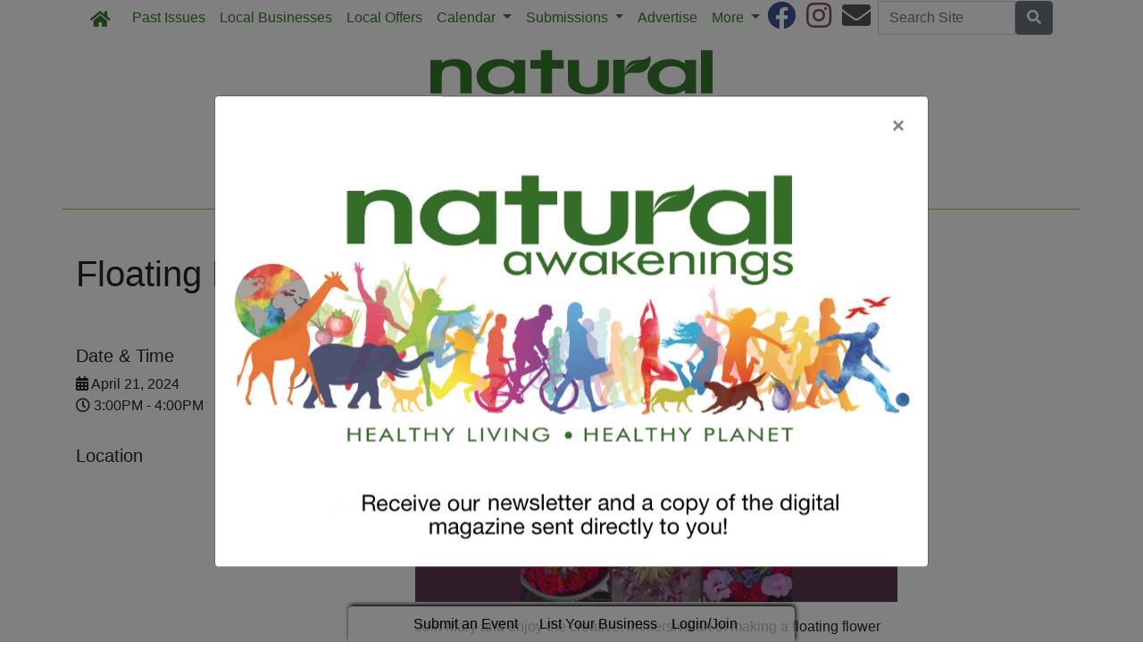

--- FILE ---
content_type: text/html; charset=utf-8
request_url: https://www.naturalmke.com/events/283993/floating-flower-mandala-meditation
body_size: 8228
content:
<!DOCTYPE html>
<html lang='en'>
<head>
<title>Floating Flower Mandala Meditation</title>
<meta charset='utf-8'>
<meta content='LocablePublisherNetwork.com' name='generator'>
<meta content='width=device-width, initial-scale=1' name='viewport'>
<meta http-equiv="X-UA-Compatible" content="IE=edge,chrome=1">
<meta content='122882951100578' property='fb:app_id'>
<meta property="og:title" content="Floating Flower Mandala Meditation" /><meta name="description" content="Join Mary and enjoy the creative, immersive art of making a floating flower mandala with fresh flowers. You&#39;ll experience a unique meditation that uses flowers for healing with their vibration of color, textures, and scents.    This is an interact..." /><meta property="og:description" content="Join Mary and enjoy the creative, immersive art of making a floating flower mandala with fresh flowers. You&#39;ll experience a unique meditation that uses flowers for healing with their vibration of color, textures, and scents.    This is an interact..." /><meta property="og:type" content="website" /><link rel="canonical" href="https://www.naturalmke.com/events/283993/floating-flower-mandala-meditation" /><meta property="og:url" content="https://www.naturalmke.com/events/283993/floating-flower-mandala-meditation" /><meta property="og:image" content="http://locable-assets-production.s3.amazonaws.com/uploads/resource/file/1101206/floating_20flower_20mandala_20meditation.png?timestamp=1769240018" /><meta property="og:image:width" content="1920" /><meta property="og:image:height" content="1080" /><meta name="keywords" content="Classes &amp; Workshops, meditation, spiritual, Reiki, Workshop, Sound Healing, Angelic Roots, botanical" />

<meta name="csrf-param" content="authenticity_token" />
<meta name="csrf-token" content="cqYa+L7OKPZWPqmghdBt4Cy60ShqDz9baF7hCFbhDqSDWkdO64ZiPSVxvZOtWPoYCMQaVx5X+S9GKEAlU52QHQ==" />
<link rel="shortcut icon" type="image/x-icon" href="//cdn2.locable.com/uploads/favicon_img/file/104/favicon-32x32.ico" />
<link rel="stylesheet" media="screen" href="//cdn0.locable.com/assets/application-62f8b7e3041b5cf8e2ccd1ed4ff8310bd71005f5f4cc4a161c1ed9ed43c8d23f.css" />
<link rel="stylesheet" media="print" href="//cdn3.locable.com/assets/print-fe1b40859b2ebf3b0a55c395ad974b40f3dc0afb58a59f937c6ab67b342c3f65.css" />
<script src="https://cdn.usefathom.com/script.js" data-site="LQWTDYKU" defer></script>

<style>
  .custom-header, .custom-header a {color: #8dc63f !important; }.custom-header {background-color:  !important; }#main-nav .navbar-nav .nav-link, .classic-nav .navbar-brand .navbar-text, #main-nav .navbar-toggler span {color: #377c2c !important;} #main-nav .navbar-toggler {border-color: #377c2c !important;}#main-nav .navbar-nav .nav-link:hover, .classic-nav .navbar-brand:hover .navbar-text {color:  !important;}#main-nav .navbar-nav .nav-link:hover, .classic-nav .navbar-brand:hover .navbar-text {background-color:  !important;}.public #main-nav .container, .dco #main-nav .container, .admin #main-nav, .admin #main-nav .container {background-color:  !important;}#main-nav .dropdown-item {color:  !important;}#main-nav .dropdown-item:hover {color:  !important;}#main-nav .dropdown-item:hover {background-color:  !important;}#main-nav .dropdown-menu {background-color:  !important;}#secondary-nav .navbar-nav .nav-link, #secondary-nav a {color: #414042 !important;}#secondary-nav .navbar-nav .nav-link:hover, #secondary-nav a:hover {color: #ffffff !important;}#secondary-nav .navbar-nav .nav-link:hover, #seconary-nav a:hover {background-color: #414042 !important;}#secondary-nav nav {background-color:  !important;}#secondary-nav .navbar-nav .dropdown-menu .nav-link {color:  !important;}#secondary-nav .navbar-nav .dropdown-menu .nav-link:hover {color:  !important;}#secondary-nav .navbar-nav .dropdown-menu .nav-link:hover {background-color:  !important;}#secondary-nav .dropdown-menu {background-color:  !important;}#secondary-nav .navbar-nav .nav-link, #secondary-nav a {font-size: .9rem !important; line-height: .9rem; letter-spacing: -.5px;}.col-menu li a, .simple-footer li a, #copyright p.text-muted a {color: #8dc63f !important; }.col-menu li a:hover, .simple-footer li a:hover, #copyright p.text-muted a:hover {color:  !important; }#footer p, #footer h6, #copyright p {color: #8dc63f !important; }.places #copyright, .places #footer, #copyright .container, #footer .container {background-color: #ffffff !important; }
</style>
<style>
  /*#main-nav .navbar-text {color: #6dd177;}*/
  #secondary-nav li a {text-transform: uppercase;}
  #secondary-nav ul {margin: 0 auto;}
  .custom-header, #secondary-nav .container {border-bottom: 1px solid #8dc63f;}
  .custom-header {padding-left: 0 !important;}
  /*h1, h4, h5, #secondary-nav, .custom-header  {font-family: 'Helvetica', sans-serif;}*/
  #secondary-nav  {font-family: 'Helvetica', sans-serif; font-weight: 700;}
  #footer i {color: #377c2c;}
  #footer p {color: #377c2c !important;}
  #copyright p, #copyright p.text-muted a {color: #414042 !important;}
  
  .pullquote {
      border-bottom: solid 1px #808080;
      border-top: solid 1px #808080;
      font-size: 150%;
      color: #808080;
      margin-top: 1em;
      margin-bottom: 1em;
      padding-bottom: 1em;
      padding-top: 1em;
      text-align: center;
  }
  .body-sidebar-right {border: solid 1px #808080;}
</style>
<!-- Global site tag (gtag.js) - Google Analytics -->
<script async src="https://www.googletagmanager.com/gtag/js?id=G-343GKYQPEZ"></script>
<script>
  window.dataLayer = window.dataLayer || [];
  function gtag(){dataLayer.push(arguments);}
  gtag('js', new Date());

  gtag('config', 'G-343GKYQPEZ');
</script>
</head>


<body class='classic-header dco'>
<a class="sr-only" href="#content">Skip to main content</a>
<a class="sr-only" href="#content">Skip to main content</a>
<div class='fixed-top' data-toggle='affix'>
<section id='main-nav'>
<div class='container theme-shadow bg-white'>
<nav class='classic-nav navbar navbar-expand-lg navbar-light'>
<a class="navbar-brand" href="/"><span class='navbar-text fas fa-home' style='position:relative;top:2px'></span>
</a><button aria-controls='navbarContent' aria-expanded='false' aria-label='Toggle navigation' class='navbar-toggler' data-target='#navbarContent' data-toggle='collapse' type='button'>
<span class='fas fa-bars'></span>
</button>
<div class='collapse navbar-collapse' id='navbarContent'>
<ul class='navbar-nav mr-lg-auto' style='white-space: nowrap;'>
<li class='external-link-960-nav nav-item'><a class="nav-link" href="https://www.naturalmke.com/archives">Past Issues</a></li>
<!-- = link_to display_options['label'], nav_object(nav_element), target: ('_blank' unless !display_options['target_blank']), class: ("#{myclass} #{'d-none d-sm-block' unless !display_options['mobile']} #{nav_element}-nav") -->
<li class='directory-nav nav-item'><a class="nav-link" href="/businesses">Local Businesses</a></li>
<!-- = link_to display_options['label'], nav_object(nav_element), target: ('_blank' unless !display_options['target_blank']), class: ("#{myclass} #{'d-none d-sm-block' unless !display_options['mobile']} #{nav_element}-nav") -->
<li class='nav-item offers-nav'><a class="nav-link" href="/offers">Local Offers</a></li>
<!-- = link_to display_options['label'], nav_object(nav_element), target: ('_blank' unless !display_options['target_blank']), class: ("#{myclass} #{'d-none d-sm-block' unless !display_options['mobile']} #{nav_element}-nav") -->
<li class='dropdown dropdown-label-869-nav nav-item'>
<a class="nav-link dropdown-toggle" id="navbarDropdown" role="button" data-toggle="dropdown" aria-haspopup="true" aria-expanded="false" href="#">Calendar
<b class='caret'></b>
</a><div aria-labelledby='navbarDropdown' class='dropdown-menu'>
<!-- shouldnt need below if statement, if we enforce it on save -->
<a class=" calendar-nav dropdown-item" href="/calendar">View Classes and Events</a>
<a class=" external-link-251-nav dropdown-item" href="https://www.naturalmke.com/events/new">Submit Classes and Events</a>
</div>
</li>
<li class='dropdown dropdown-label-745-nav nav-item'>
<a class="nav-link dropdown-toggle" id="navbarDropdown" role="button" data-toggle="dropdown" aria-haspopup="true" aria-expanded="false" href="#">Submissions
<b class='caret'></b>
</a><div aria-labelledby='navbarDropdown' class='dropdown-menu'>
<!-- shouldnt need below if statement, if we enforce it on save -->
<a class=" external-link-636-nav dropdown-item" href="https://www.naturalmke.com/pages/submissions">Submissions Overview</a>
<a class=" page-408867-nav dropdown-item" href="/pages/news-briefs">News Brief</a>
<a class=" page-408868-nav dropdown-item" href="/pages/health-briefs">Health Brief</a>
<a class=" page-408884-nav dropdown-item" href="/pages/business-spotlight">Business Spotlight</a>
<a class=" page-408885-nav dropdown-item" href="/pages/community-spotlight">Community Spotlight</a>
<a class=" page-408890-nav dropdown-item" href="/pages/product-spotlight">Product Spotlight</a>
<a class=" page-408893-nav dropdown-item" href="/pages/therapy-spotlight">Therapy Spotlight</a>
<a class=" page-400754-nav dropdown-item" href="/pages/submit-print-directory-listing">Print Directory Listing</a>
</div>
</li>
<li class='nav-item page-204985-nav'><a class="nav-link" href="/pages/howtoadvertise">Advertise</a></li>
<!-- = link_to display_options['label'], nav_object(nav_element), target: ('_blank' unless !display_options['target_blank']), class: ("#{myclass} #{'d-none d-sm-block' unless !display_options['mobile']} #{nav_element}-nav") -->
<li class='dropdown dropdown-label-807-nav nav-item'>
<a class="nav-link dropdown-toggle" id="navbarDropdown" role="button" data-toggle="dropdown" aria-haspopup="true" aria-expanded="false" href="#">More
<b class='caret'></b>
</a><div aria-labelledby='navbarDropdown' class='dropdown-menu'>
<!-- shouldnt need below if statement, if we enforce it on save -->
<a class=" page-204983-nav dropdown-item" href="/pages/aboutnaturalawakenings">About</a>
<a class=" page-521779-nav dropdown-item" href="/pages/testimonials">Testimonials</a>
<a target="_blank" class=" external-link-340-nav dropdown-item" href="https://mailchi.mp/3150365e6840/natural-mke-sign-up">Join Our Email List</a>
<a target="_blank" class=" external-link-827-nav dropdown-item" href="https://corp.naturalawakenings.com/own-a-magazine">Franchise Opportunities</a>
<a target="_blank" class=" page-204984-nav dropdown-item" href="/pages/contact">Contact</a>
</div>
</li>
<div class='dropdown-divider d-inline d-lg-none'></div>

<div class='d-lg-none'>
<li class='category-1699-nav nav-item theme-menu-toggle' data-toggle='category-1699'>
<!-- = link_to category_path(article_category.permalink) do -->
<a class="nav-link" href="/categories/healing-ways">Healing Ways
<b class='caret'></b>
</a></li>
<li class='dropdown dropdown-label-336-nav nav-item'>
<a class="nav-link dropdown-toggle" data-toggle="dropdown" role="button" id="navbarDropdown" aria-haspopup="true" aria-expanded="false" href="#">Conscious Eating
<b class='caret'></b>
</a><div aria-labelledby='navbarDropdown' class='dropdown-menu'>
<!-- shouldnt need below if statement, if we enforce it on save -->
<a class="dropdown-item   category-1695-nav nav-link" href="/categories/conscious-eating">Features</a>
<a target="_blank" class="dropdown-item   external-link-230-nav nav-link" href="https://www.naturalmke.com/article_tags/recipes">Recipes</a>
</div>
</li>
<li class='category-1720-nav nav-item theme-menu-toggle' data-toggle='category-1720'>
<!-- = link_to category_path(article_category.permalink) do -->
<a class="nav-link" href="/categories/fit-body">Fit Body
<b class='caret'></b>
</a></li>
<li class='dropdown dropdown-label-401-nav nav-item'>
<a class="nav-link dropdown-toggle" data-toggle="dropdown" role="button" id="navbarDropdown" aria-haspopup="true" aria-expanded="false" href="#">Green Living
<b class='caret'></b>
</a><div aria-labelledby='navbarDropdown' class='dropdown-menu'>
<!-- shouldnt need below if statement, if we enforce it on save -->
<a class="dropdown-item   category-1721-nav nav-link" href="/categories/green-living">Green Living</a>
<a target="_blank" class="dropdown-item   external-link-583-nav nav-link" href="https://www.naturalmke.com/article_tags/eco-tip">Eco-Tip</a>
</div>
</li>
<li class='category-1722-nav nav-item theme-menu-toggle' data-toggle='category-1722'>
<!-- = link_to category_path(article_category.permalink) do -->
<a class="nav-link" href="/categories/healthy-kids">Healthy Kids
<b class='caret'></b>
</a></li>
<li class='category-1702-nav nav-item theme-menu-toggle' data-toggle='category-1702'>
<!-- = link_to category_path(article_category.permalink) do -->
<a class="nav-link" href="/categories/natural-pet">Natural Pet
<b class='caret'></b>
</a></li>
<li class='category-121-nav nav-item theme-menu-toggle' data-toggle='category-121'>
<!-- = link_to category_path(article_category.permalink) do -->
<a class="nav-link" href="/categories/community">Milwaukee
<b class='caret'></b>
</a></li>
<div class='dropdown-divider d-inline d-lg-none'></div>

<div class='dropdown-divider'></div>
</div>
<div class='d-lg-none'>
<!-- = link_to image_tag('locable-l-icon.png', alt: 'Locable'), :root, class: 'navbar-brand hidden-xs' -->
<li class='nav-item'><a class="nav-link px--lg-2 py-lg-0 submit-event-link" href="/events/new">Submit an Event</a></li>
<li class='nav-item'><a class="nav-link px-lg-2 py-lg-0 create-listing-link" href="/places">List Your Business</a></li>
<li class='nav-item'>
<a class="nav-link px-lg-2 py-lg-0" href="/users/sign_in">Login/Join
</a></li>

<div class='dropdown-divider'></div>
</div>
</ul>
<ul class='navbar-nav ml-lg-auto'>
<ul class='list-inline social-links' style='white-space: nowrap;'>
<li class='list-inline-item mr-2'>
<a target="_blank" class="facebook" href="https://www.facebook.com/NaturalMKE"><i class='fab fa-facebook fa-2x'></i>
</a></li>
<li class='list-inline-item mr-2'>
<a target="_blank" class="instagram" href="https://www.instagram.com/naturalmke/"><i class='fab fa-instagram fa-2x'></i>
</a></li>
<li class='list-inline-item mr-2'>
<a target="_blank" class="email" href="/pages/contact"><i class='fas fa-envelope fa-2x'></i>
</a></li>
</ul>

<form class="form-inline" action="/search" accept-charset="UTF-8" method="get"><input name="utf8" type="hidden" value="&#x2713;" />
<div class='input-group'>
<label class="sr-only" for="q">Search</label>
<input type="text" name="q" id="q" placeholder="Search Site" class="form-control" />
<span class='input-group-btn'>
<button class='btn btn-secondary btn-search'>
<span class='sr-only'>Search</span>
<span class='fas fa-search'></span>
</button>
</span>
</div>
</form>


</ul>
</div>
</nav>
</div>
</section>
</div>

<section id='alerts'>
<div class='container theme-shadow bg-white'>
<div class='d-flex justify-content-center'>

</div>
</div>
</section>
<header>
<section id='masthead'>
<div class='container theme-shadow bg-white'>
<div class='row'>
<div class='col-12'>
<h1 class='p-3'><a href="/"><img alt="Natural Awakenings Milwaukee Magazine" class="d-block mx-auto" style="max-width: 100%;" src="//cdn1.locable.com/uploads/logo_image/file/620/Milwaukee_317x100.png" /></a></h1>
</div>
</div>
</div>
</section>

<div class='d-none d-lg-inline'>
<section id='secondary-nav'>
<div class='container theme-shadow bg-white'>
<div class='row py-1'>
<div class='col-sm-12'>
<nav class='navbar navbar-expand-lg navbar-light'>
<!-- %ul#theme-navigation-tabdrop-menu.navbar-nav.mr-auto -->
<ul class='navbar-nav mr-auto flex-wrap' style='white-space: nowrap;'>
<!-- %li.pull-left -->
<!-- = link_to :root do -->
<!-- - if current_site.homepage.present? -->
<!-- = current_site.homepage -->
<!-- - else -->
<!-- %span.fa.fa-home{style: 'font-size:14px;position:relative;top:-1px'} -->
<li class='category-1699-nav nav-item theme-menu-toggle' data-toggle='category-1699'>
<!-- = link_to category_path(article_category.permalink) do -->
<a class="nav-link" href="/categories/healing-ways">Healing Ways
<b class='caret'></b>
</a></li>
<li class='dropdown dropdown-label-336-nav nav-item'>
<a class="nav-link dropdown-toggle" data-toggle="dropdown" role="button" id="navbarDropdown" aria-haspopup="true" aria-expanded="false" href="#">Conscious Eating
<b class='caret'></b>
</a><div aria-labelledby='navbarDropdown' class='dropdown-menu'>
<!-- shouldnt need below if statement, if we enforce it on save -->
<a class="dropdown-item   category-1695-nav nav-link" href="/categories/conscious-eating">Features</a>
<a target="_blank" class="dropdown-item   external-link-230-nav nav-link" href="https://www.naturalmke.com/article_tags/recipes">Recipes</a>
</div>
</li>
<li class='category-1720-nav nav-item theme-menu-toggle' data-toggle='category-1720'>
<!-- = link_to category_path(article_category.permalink) do -->
<a class="nav-link" href="/categories/fit-body">Fit Body
<b class='caret'></b>
</a></li>
<li class='dropdown dropdown-label-401-nav nav-item'>
<a class="nav-link dropdown-toggle" data-toggle="dropdown" role="button" id="navbarDropdown" aria-haspopup="true" aria-expanded="false" href="#">Green Living
<b class='caret'></b>
</a><div aria-labelledby='navbarDropdown' class='dropdown-menu'>
<!-- shouldnt need below if statement, if we enforce it on save -->
<a class="dropdown-item   category-1721-nav nav-link" href="/categories/green-living">Green Living</a>
<a target="_blank" class="dropdown-item   external-link-583-nav nav-link" href="https://www.naturalmke.com/article_tags/eco-tip">Eco-Tip</a>
</div>
</li>
<li class='category-1722-nav nav-item theme-menu-toggle' data-toggle='category-1722'>
<!-- = link_to category_path(article_category.permalink) do -->
<a class="nav-link" href="/categories/healthy-kids">Healthy Kids
<b class='caret'></b>
</a></li>
<li class='category-1702-nav nav-item theme-menu-toggle' data-toggle='category-1702'>
<!-- = link_to category_path(article_category.permalink) do -->
<a class="nav-link" href="/categories/natural-pet">Natural Pet
<b class='caret'></b>
</a></li>
<li class='category-121-nav nav-item theme-menu-toggle' data-toggle='category-121'>
<!-- = link_to category_path(article_category.permalink) do -->
<a class="nav-link" href="/categories/community">Milwaukee
<b class='caret'></b>
</a></li>
<div class='dropdown-divider d-inline d-lg-none'></div>

</ul>
</nav>
</div>
</div>
</div>
</section>

</div>
<section id='pushdown'>
<div class='container theme-shadow bg-white'>
<div class='d-flex justify-content-center'>
<div class='py-3'><broadstreet-zone
        zone-id='pushdown'
        keywords='calendar, event_classes-workshops, event_meditation, event_spiritual, event_reiki, event_workshop, event_sound-healing, event_angelic-roots, event_botanical, natural-awakenings-milwaukee-magazine'></broadstreet-zone><broadstreet-zone
                  alt-zone-id='pushdown'
                  keywords='calendar, event_classes-workshops, event_meditation, event_spiritual, event_reiki, event_workshop, event_sound-healing, event_angelic-roots, event_botanical, natural-awakenings-milwaukee-magazine'>
                  </broadstreet-zone></div>
</div>
</div>
</section>
</header>
<div id='content'>
<section class='event' id='event' itemscope='' itemtype='http://schema.org/Event'>
<span itemprop='url' style='display: none;'>https://www.naturalmke.com/events/283993/floating-flower-mandala-meditation</span>
<div class='container theme-shadow bg-white'>
<div class='row py-3'>
<div class='col-12'>
<h1>
<span class='text-uppercase text-danger'></span>
<span itemprop='name'>Floating Flower Mandala Meditation</span>
</h1>
<h2>
<small itemprop='alternateName'></small>
</h2>
</div>
</div>
<div class='row'>
<div class='col-12 order-1 col-lg-6 order-lg-2 py-3'>
<div id='event-photo-gallery'>
<span itemprop='image' style='display: none;'>http://locable-assets-production.s3.amazonaws.com/uploads/resource/file/1101206/floating_20flower_20mandala_20meditation.png?timestamp=1769240018</span>
<img class="img-fluid mb-3" src="//cdn2.locable.com/uploads/resource/file/1101206/fill/570x0/floating_20flower_20mandala_20meditation.png?timestamp=1769240018" />
</div>
<div class='event-main' itemprop='description'><p>Join Mary and enjoy the creative, immersive art of making a floating flower mandala with fresh flowers. You'll experience a unique meditation that uses flowers for healing with their vibration of color, textures, and scents. </p><p>   This is an interactive, hands-on class that uses real flowers and herbs, and you'll intuitively create your own floating flower mandala in a bowl that you will take home. This class includes a flower meditation to open the space for healing. You will learn the meaning of your color selections, how flowers help balance the energy around you, and Chakra color concepts through a holistic journey of art, nature, and self-discovery. </p><p>   Mary Mello of Botanic Flora Apothecary creates small batch apothecary using flower essences for healing. She is also a Science &amp; Technology Color Specialist with over 30 years of industrial color knowledge. She is excited to teach her knowledge of flower essences and the high vibrational healing power of flowers. Mary will be hosting a Botanic Flora Apothecary pop-up after the class.</p><p>    Location: Angelic Roots, 8612 S Market Pl, Oak Creek, WI 53154 (We have 2 locations in the Oak Creek Market Place Village, this is at the North End location.)  <br></p></div>
<div class='event-details py-3'>
<div class='mb-3'>
<div class='sharethis-inline-share-buttons'></div>
</div>
</div>
</div>
<div class='col-12 order-2 col-lg-4 order-lg-1 py-3'>
<div class='event-details py-3'>
<p class='h5 event-header'>Date & Time</p>
<p class='m-0'>
<i class='fas fa-calendar-alt'></i>
<span datetime='2024-04-21T15:00:00-07:00' itemprop='startDate'>April 21, 2024</span>
</p>
<p class='m-0'>
<i class='far fa-clock'></i>
 3:00PM
 -  4:00PM
</p>
</div>
<div class='event-details py-3'>
<p class='h5 event-header'>Location</p>
<iframe allowfullscreen='' frameborder='0' height='250px' src='https://www.google.com/maps/embed/v1/place?key=AIzaSyAk57Ww7u3KgeMSKC1mz7IF6d5L_Z5rdgA&amp;q=8612%20and%208659%20S.%20Market%20Place%20Oak%20Creek%20WI%2053154&amp;zoom=15' style='border:0' width='100%'></iframe>
<p class='m-0'>
<i class='fas fa-map-marker-alt'></i>
<span itemprop='location' itemscope='' itemtype='http://schema.org/Place'>
<a href="/businesses/wi-oak-creek-angelic-roots-2"><strong itemprop='name'>Angelic Roots</strong>
</a> - 8612 and 8659 S. Market Place, Oak Creek, WI, 53154
<span itemprop='address' itemscope='' itemtype='http://schema.org/PostalAddress' style='display: none;'>
<span itemprop='streetsAddress'>8612 and 8659 S. Market Place</span>
<span itemprop='addressLocality'>Oak Creek</span>
<span itemprop='postalCode'>53154</span>
<span itemprop='addressRegion'>WI</span>
<span itemprop='addressCountry'>US</span>
</span>
<span itemprop='url' style='display: none;'>https://www.naturalmke.com/businesses/wi-oak-creek-angelic-roots-2</span>
</span>
</p>
<p class='m-0'>
<a target="_blank" href="https://www.google.com/maps/search/?api=1&amp;query=8612%20and%208659%20S.%20Market%20Place%20Oak%20Creek%20WI%2053154">Get Directions</a>
</p>
</div>
<div class='event-details py-3'>
<p class='h5 event-header'>More Info</p>
<p class='m-0'>
<i class='fas fa-external-link-alt'></i>
<a target="_blank" rel="nofollow" href="https://www.angelicroots.com/collections/classes-events">Event Website</a>
</p>
<p class='m-0'>
<i class='fas fa-phone'></i>
1-414-304-5184
</p>
<p class='m-0'>
<i class='far fa-money-bill-alt'></i>
<span>
<strong>55</strong>
</span>
</p>
<p class='m-0'>
<i class='fas fa-tags'></i>
<a href="/calendar?category_id=1708">Classes &amp; Workshops</a>
<a href="/tags/meditation/events">meditation</a> <a href="/tags/spiritual/events">spiritual</a> <a href="/tags/reiki/events">Reiki</a> <a href="/tags/workshop/events">Workshop</a> <a href="/tags/sound-healing/events">Sound Healing</a> <a href="/tags/angelic-roots/events">Angelic Roots</a> <a href="/tags/botanical/events">botanical</a>
</p>
</div>
<div class='row py-3'>
<div class='col-sm-12'>
<a title="See what else is going on!" class="btn btn-lg btn-info" href="/calendar"><i class='fa fa-plus-circle'></i>
Browse More Events
</a></div>
</div>
</div>
<div class='col-12 order-3 col-lg-2 order-lg-3'>
<broadstreet-zone
        zone-id='wide_skyscraper'
        keywords='calendar, event_classes-workshops, event_meditation, event_spiritual, event_reiki, event_workshop, event_sound-healing, event_angelic-roots, event_botanical, natural-awakenings-milwaukee-magazine'></broadstreet-zone><broadstreet-zone
                  alt-zone-id='wide_skyscraper'
                  keywords='calendar, event_classes-workshops, event_meditation, event_spiritual, event_reiki, event_workshop, event_sound-healing, event_angelic-roots, event_botanical, natural-awakenings-milwaukee-magazine'>
                  </broadstreet-zone>
</div>
</div>
</div>
</section>
<section id='comments'>
<div class='container theme-shadow bg-white'>
<div class='row py-3'>
<div class='col-sm-12'>
<div class='fb-comments' data-href='https://www.naturalmke.com/events/283993/floating-flower-mandala-meditation' data-width='100%'></div>
</div>
</div>
</div>
</section>
<section id='unviseral-embed'>
<div class='container theme-shadow bg-white'>
<div class='row py-3'>
<div class='col-sm-12'>
</div>
</div>
</div>
</section>

</div>
<footer>
<section id='community-sponsor-footer'>
<div class='container theme-shadow bg-white'>
<div class='row py-3'>
<div class='col-sm-12'>
<h4 class='text-center mb-5'>
Community Sponsors
</h4>
<div class='community-sponsors-grid'>
<div class='row justify-content-center'>
<div class='col-sm-2 col-6'>
<div class='undecorate'>
<a href="/businesses/wi-wauwatosa-neurology-pain-treatment"><img class="img-fluid" src="//cdn2.locable.com/uploads/resource/file/1265917/fit/160x100/dr-pollack-home.jpg?timestamp=1769240018" />
<p class='small text-center text-muted'>Neurology &amp; Pain Treatment</p>
</a></div>
</div>
<div class='col-sm-2 col-6'>
<div class='undecorate'>
<a href="/businesses/wi-brookfield-brookfield-health-and-wellness"><img class="img-fluid" src="//cdn3.locable.com/uploads/resource/file/1146878/fit/160x100/CRG-Brookfield-H-W.png?timestamp=1769240018" />
<p class='small text-center text-muted'>Brookfield Health &amp; Wellness, LLC</p>
</a></div>
</div>
<div class='col-sm-2 col-6'>
<div class='undecorate'>
<a href="/businesses/wi-mequon-to-your-health-juicery"><img class="img-fluid" src="//cdn3.locable.com/uploads/resource/file/1189189/fit/160x100/ToYourHealthJuicery.jpg?timestamp=1769240018" />
<p class='small text-center text-muted'>To Your Health Juicery</p>
</a></div>
</div>
<div class='col-sm-2 col-6'>
<div class='undecorate'>
<a href="/businesses/wi-brookfield-precision-healing-and-wellness"><img class="img-fluid" src="//cdn1.locable.com/uploads/resource/file/1260592/fit/160x100/PrecisionLogo.jpg?timestamp=1769240018" />
<p class='small text-center text-muted'>Precision Healing and Wellness</p>
</a></div>
</div>
<div class='col-sm-2 col-6'>
<div class='undecorate'>
<a href="/businesses/wi-milwaukee-milwaukee-makers-market"><img class="img-fluid" src="//cdn3.locable.com/uploads/resource/file/1189114/fit/160x100/MilwaukeeMakersMarket.jpg?timestamp=1769240018" />
<p class='small text-center text-muted'>Milwaukee Makers Market &amp; Marketplace</p>
</a></div>
</div>
</div>
</div>

</div>
</div>
</div>
</section>

<section id='footer-embed'>
<div class='container theme-shadow bg-white'>
<div class='row py-3'>
<div class='col-sm-12'>

</div>
</div>
</div>
</section>
<section id='footer'>
<div class='container theme-shadow bg-white'>
<div class='row py-3'>
<div class='col-sm-3'>
<div class='mx-2'>
<h6 class='text-uppercase'>Categories</h6>
<ul class='list-unstyled col-menu'>
<li>
<a href="/categories/community"><i class='fas fa-angle-double-right'></i>
Community
</a></li>
<li>
<a href="/categories/conscious-eating"><i class='fas fa-angle-double-right'></i>
Conscious Eating
</a></li>
<li>
<a href="/categories/healing-ways"><i class='fas fa-angle-double-right'></i>
Healing Ways
</a></li>
<li>
<a href="/categories/in-print"><i class='fas fa-angle-double-right'></i>
In-Print
</a></li>
<li>
<a href="/categories/inspiration"><i class='fas fa-angle-double-right'></i>
Inspiration
</a></li>
<li>
<a href="/categories/natural-pet"><i class='fas fa-angle-double-right'></i>
Natural Pet
</a></li>
<li>
<a href="/categories/wise-words"><i class='fas fa-angle-double-right'></i>
Wise Words
</a></li>
<li>
<a href="/categories/fit-body"><i class='fas fa-angle-double-right'></i>
Fit Body
</a></li>
<li>
<a href="/categories/green-living"><i class='fas fa-angle-double-right'></i>
Green Living
</a></li>
<li>
<a href="/categories/healthy-kids"><i class='fas fa-angle-double-right'></i>
Healthy Kids
</a></li>
<li>
<a href="/categories/other"><i class='fas fa-angle-double-right'></i>
Other
</a></li>
<li>
<a href="/categories/wellness"><i class='fas fa-angle-double-right'></i>
Wellness
</a></li>

</ul>
</div>
</div>
<div class='col-sm-3'>
<div class='mx-2'>
<h6 class='text-uppercase'>About Us</h6>
<ul class='list-unstyled col-menu'>
<!-- %li= link_to 'Browse Events', :events -->
<li>
<a href="/pages/contact"><i class='fas fa-angle-double-right'></i>
Contact Us
</a></li>
<li>
<a href="/pages/aboutnaturalawakenings"><i class='fas fa-angle-double-right'></i>
About Natural Awakenings
</a></li>
<li>
<a href="/pages/howtoadvertise"><i class='fas fa-angle-double-right'></i>
Advertise
</a></li>

</ul>
</div>
</div>
<div class='col-sm-4 offset-sm-2'>
<h1><a href="/"><img alt="Natural Awakenings Milwaukee Magazine" class="img-fluid" src="//cdn1.locable.com/uploads/logo_image/file/620/Milwaukee_317x100.png" /></a></h1>
<p class='p-0 m-0'>P.O. Box 2413</p>
<p class='p-0 m-0'>Brookfield, WI 53008</p>
<p class='p-0 m-0'>262-623-7948</p>
<nav class='navbar navbar-expand-lg pull-left'>
<ul class='list-inline social-links' style='white-space: nowrap;'>
<li class='list-inline-item mr-2'>
<a target="_blank" class="facebook" href="https://www.facebook.com/NaturalMKE"><i class='fab fa-facebook fa-2x'></i>
</a></li>
<li class='list-inline-item mr-2'>
<a target="_blank" class="instagram" href="https://www.instagram.com/naturalmke/"><i class='fab fa-instagram fa-2x'></i>
</a></li>
<li class='list-inline-item mr-2'>
<a target="_blank" class="email" href="/pages/contact"><i class='fas fa-envelope fa-2x'></i>
</a></li>
</ul>

</nav>
</div>
</div>
</div>
</section>

<section id='copyright'>
<div class='container theme-shadow'>
<div class='row pt-3' style='padding-bottom: 50px;'>
<div class='col-12'>
<p class='text-muted small p-0 m-0'>
<span class='far fa-copyright'></span>
2026 | Powered by
<a target="_blank" class="text-muted" href="https://www.locablepublishernetwork.com?utm_source=attribution&amp;utm_medium=footer_credits&amp;utm_campaign=natural-awakenings-milwaukee-magazine">Locable</a>
|
<a target="_blank" class="text-muted" href="https://www.locablepublishernetwork.com/terms-of-use/">Terms of Service</a>
</p>
</div>
</div>
</div>
</section>

<section class='fixed-bottom' id='admin-bar'>
<nav>
<div class='d-none d-lg-flex'>
<div class='container'>
<ul class='nav justify-content-center px-3 mx-auto'>
<!-- = link_to image_tag('locable-l-icon.png', alt: 'Locable'), :root, class: 'navbar-brand hidden-xs' -->
<li class='nav-item'><a class="nav-link px--lg-2 py-lg-0 submit-event-link" href="/events/new">Submit an Event</a></li>
<li class='nav-item'><a class="nav-link px-lg-2 py-lg-0 create-listing-link" href="/places">List Your Business</a></li>
<li class='nav-item'>
<a class="nav-link px-lg-2 py-lg-0" href="/users/sign_in">Login/Join
</a></li>

</ul>
</div>
</div>
</nav>
</section>
</footer>
<div class='modal fade' data-modal-id='603' id='welcome-modal' role='dialog' tabindex='-1'>
<div class='modal-dialog modal-lg' role='document'>
<div class='modal-content'></div>
</div>
</div>

<broadstreet-zone
        zone-id='popout'
        keywords='calendar, event_classes-workshops, event_meditation, event_spiritual, event_reiki, event_workshop, event_sound-healing, event_angelic-roots, event_botanical, natural-awakenings-milwaukee-magazine'></broadstreet-zone><broadstreet-zone
                  alt-zone-id='popout'
                  keywords='calendar, event_classes-workshops, event_meditation, event_spiritual, event_reiki, event_workshop, event_sound-healing, event_angelic-roots, event_botanical, natural-awakenings-milwaukee-magazine'>
                  </broadstreet-zone>
<script src="//cdn1.locable.com/assets/application-5e43a6cfb6b6f83c4d854535e8b6e6e9d001f7b875bea544bc3e971a1fa508f0.js"></script>
<script>
  window.s3DirectPostUrl = "https://locable-processing.s3.amazonaws.com/";
  window.s3DirectPostFields = {"AWSAccessKeyId":"AKIAJ6MRUF66HJSZBEVA","key":"uploads/fe6436b9-fdbe-4d9a-816d-fb70abff30e0/${filename}","policy":"[base64]","signature":"8FX99jcB1DZwN9u4GtfhjM+BOx4=","success_action_status":"201","acl":"public-read"};
</script>

<script src="https://static-v2.locablepublishernetwork.com/init-2.min.js" async="async"></script>
<script>
  window.broadstreet = window.broadstreet || { run: [] };
  window.broadstreet.run.push(function() {
    broadstreet.watch( {
      "autoAttach": {},
      "autoAttachAndWatch": {},
      "keywords": ["calendar", "event_classes-workshops", "event_meditation", "event_spiritual", "event_reiki", "event_workshop", "event_sound-healing", "event_angelic-roots", "event_botanical", "natural-awakenings-milwaukee-magazine"],
      "networkId": "6180",
      "selector": 'broadstreet-zone',
      "softKeywords": true,
      "uriKeywords": false,
      "useZoneAliases": true,
      "useAltZone": 768,
      "domain": "sponsors-v2.locablepublishernetwork.com"
    });
  });
</script>




<div id='fb-root'></div>
<script>
  window.addEventListener('scroll', () =>
    setTimeout(() => {
      (function(d, s, id) {
        var js, fjs = d.getElementsByTagName(s)[0];
        if (d.getElementById(id)) return;
        js = d.createElement(s); js.id = id;
        js.src = "//connect.facebook.net/en_US/sdk.js#xfbml=1&version=v2.5&appId=122882951100578";
        fjs.parentNode.insertBefore(js, fjs);
      }(document, 'script', 'facebook-jssdk'));
    }, 1000),
    {once: true}
  );
</script>

<script>
  //= javascript_include_tag '//s7.addthis.com/js/300/addthis_widget.js#pubid=ra-52a6071c0ad9d295', async: true
  window.addEventListener('scroll', () =>
    setTimeout(() => {
      var script = document.createElement('script');
      script.type = 'text/javascript';
      script.src = "https://platform-api.sharethis.com/js/sharethis.js#property=646fc1c558d85b001927bb8a&product=inline-share-buttons&source=platform";
      document.getElementsByTagName('head')[0].appendChild(script);
    }, 1000),
    {once: true}
  );
</script>

<script src='https://code.jquery.com/jquery-migrate-3.0.1.js' type='text/javascript'></script>

<script defer src="https://static.cloudflareinsights.com/beacon.min.js/vcd15cbe7772f49c399c6a5babf22c1241717689176015" integrity="sha512-ZpsOmlRQV6y907TI0dKBHq9Md29nnaEIPlkf84rnaERnq6zvWvPUqr2ft8M1aS28oN72PdrCzSjY4U6VaAw1EQ==" data-cf-beacon='{"version":"2024.11.0","token":"c11c807b2a9b49a4b96c897f1f82ab4f","r":1,"server_timing":{"name":{"cfCacheStatus":true,"cfEdge":true,"cfExtPri":true,"cfL4":true,"cfOrigin":true,"cfSpeedBrain":true},"location_startswith":null}}' crossorigin="anonymous"></script>
</body>
</html>


--- FILE ---
content_type: text/html; charset=utf-8
request_url: https://www.naturalmke.com/site_modals/603
body_size: 10
content:
<div class='modal-header'>
<div class='modal-title'>&nbsp;</div>
<button class='close' data-dismiss='modal' type='button'>
<span aria-hidden>&times;</span>
<span class='sr-only'>Close</span>
</button>
</div>
<div class='modal-body'>
<a target="_blank" href="https://mailchi.mp/3150365e6840/natural-mke-sign-up"><img alt="" src="//cdn1.locable.com/uploads/modal_image/file/585/NA-MKE-Email-Signup-May-2022.jpg?timestamp=1769240020" /></a>
</div>
